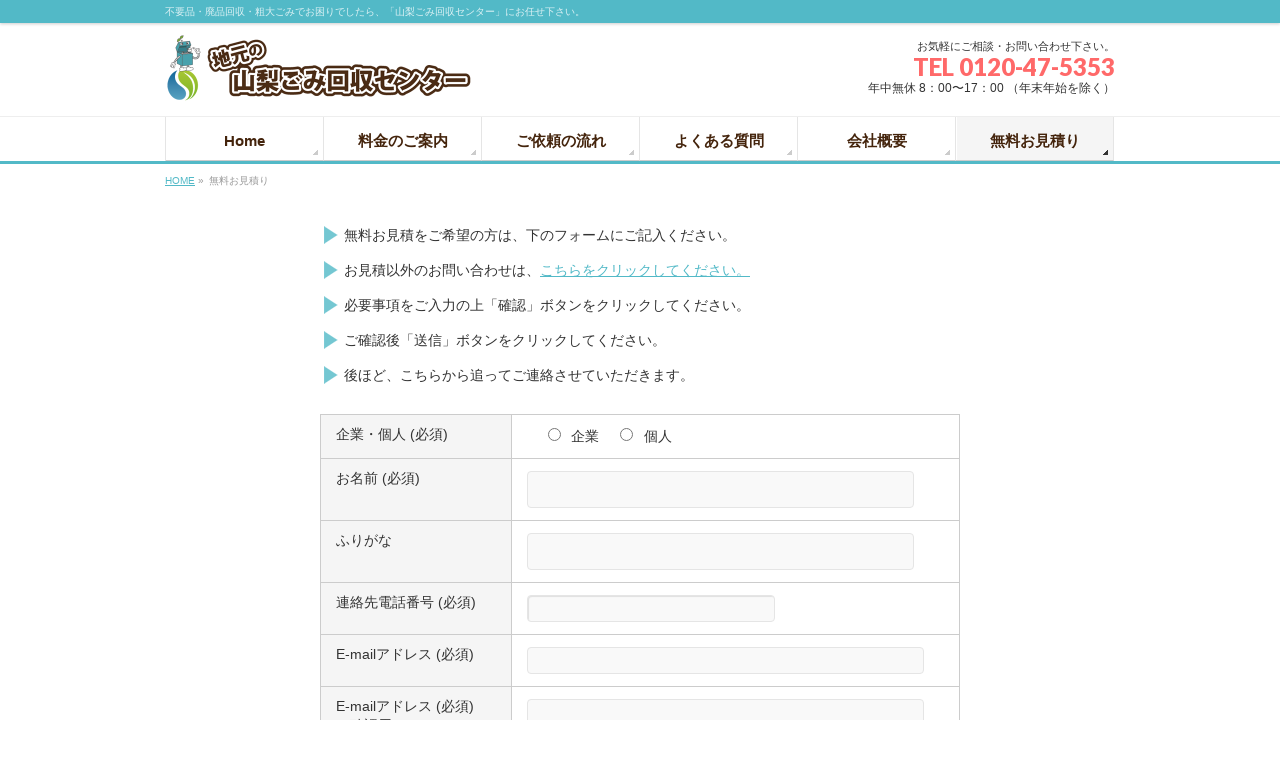

--- FILE ---
content_type: text/html; charset=UTF-8
request_url: https://yamanashi-gomi.com/otoiawase/
body_size: 40892
content:
<!DOCTYPE html>
<!--[if IE]>
<meta http-equiv="X-UA-Compatible" content="IE=Edge">
<![endif]-->
<html xmlns:fb="http://ogp.me/ns/fb#" lang="ja">
<head>
<meta charset="UTF-8" />
<link rel="start" href="https://yamanashi-gomi.com" title="HOME" />

<!--[if lte IE 8]>
<link rel="stylesheet" type="text/css" media="all" href="https://yamanashi-gomi.com/wp/wp-content/themes/biz-child/style_oldie.css" />
<![endif]-->
<meta id="viewport" name="viewport" content="width=device-width, initial-scale=1">
<title>無料お見積り | 山梨ごみ回収センター</title>
<meta name='robots' content='max-image-preview:large' />
<link rel='dns-prefetch' href='//fonts.googleapis.com' />
<link rel="alternate" type="application/rss+xml" title="山梨ごみ回収センター &raquo; フィード" href="https://yamanashi-gomi.com/feed/" />
<link rel="alternate" type="application/rss+xml" title="山梨ごみ回収センター &raquo; コメントフィード" href="https://yamanashi-gomi.com/comments/feed/" />
<meta name="description" content="[contact-form-7 id=&quot;433&quot; title=&quot;お見積フォーム&quot;]&nbsp;" />
<style type="text/css">.keyColorBG,.keyColorBGh:hover,.keyColor_bg,.keyColor_bg_hover:hover{background-color: #52b9c7;}.keyColorCl,.keyColorClh:hover,.keyColor_txt,.keyColor_txt_hover:hover{color: #52b9c7;}.keyColorBd,.keyColorBdh:hover,.keyColor_border,.keyColor_border_hover:hover{border-color: #52b9c7;}.color_keyBG,.color_keyBGh:hover,.color_key_bg,.color_key_bg_hover:hover{background-color: #52b9c7;}.color_keyCl,.color_keyClh:hover,.color_key_txt,.color_key_txt_hover:hover{color: #52b9c7;}.color_keyBd,.color_keyBdh:hover,.color_key_border,.color_key_border_hover:hover{border-color: #52b9c7;}</style>
		<!-- This site uses the Google Analytics by ExactMetrics plugin v8.11.1 - Using Analytics tracking - https://www.exactmetrics.com/ -->
		<!-- Note: ExactMetrics is not currently configured on this site. The site owner needs to authenticate with Google Analytics in the ExactMetrics settings panel. -->
					<!-- No tracking code set -->
				<!-- / Google Analytics by ExactMetrics -->
		<script type="text/javascript">
window._wpemojiSettings = {"baseUrl":"https:\/\/s.w.org\/images\/core\/emoji\/14.0.0\/72x72\/","ext":".png","svgUrl":"https:\/\/s.w.org\/images\/core\/emoji\/14.0.0\/svg\/","svgExt":".svg","source":{"concatemoji":"https:\/\/yamanashi-gomi.com\/wp\/wp-includes\/js\/wp-emoji-release.min.js?ver=6.1.9"}};
/*! This file is auto-generated */
!function(e,a,t){var n,r,o,i=a.createElement("canvas"),p=i.getContext&&i.getContext("2d");function s(e,t){var a=String.fromCharCode,e=(p.clearRect(0,0,i.width,i.height),p.fillText(a.apply(this,e),0,0),i.toDataURL());return p.clearRect(0,0,i.width,i.height),p.fillText(a.apply(this,t),0,0),e===i.toDataURL()}function c(e){var t=a.createElement("script");t.src=e,t.defer=t.type="text/javascript",a.getElementsByTagName("head")[0].appendChild(t)}for(o=Array("flag","emoji"),t.supports={everything:!0,everythingExceptFlag:!0},r=0;r<o.length;r++)t.supports[o[r]]=function(e){if(p&&p.fillText)switch(p.textBaseline="top",p.font="600 32px Arial",e){case"flag":return s([127987,65039,8205,9895,65039],[127987,65039,8203,9895,65039])?!1:!s([55356,56826,55356,56819],[55356,56826,8203,55356,56819])&&!s([55356,57332,56128,56423,56128,56418,56128,56421,56128,56430,56128,56423,56128,56447],[55356,57332,8203,56128,56423,8203,56128,56418,8203,56128,56421,8203,56128,56430,8203,56128,56423,8203,56128,56447]);case"emoji":return!s([129777,127995,8205,129778,127999],[129777,127995,8203,129778,127999])}return!1}(o[r]),t.supports.everything=t.supports.everything&&t.supports[o[r]],"flag"!==o[r]&&(t.supports.everythingExceptFlag=t.supports.everythingExceptFlag&&t.supports[o[r]]);t.supports.everythingExceptFlag=t.supports.everythingExceptFlag&&!t.supports.flag,t.DOMReady=!1,t.readyCallback=function(){t.DOMReady=!0},t.supports.everything||(n=function(){t.readyCallback()},a.addEventListener?(a.addEventListener("DOMContentLoaded",n,!1),e.addEventListener("load",n,!1)):(e.attachEvent("onload",n),a.attachEvent("onreadystatechange",function(){"complete"===a.readyState&&t.readyCallback()})),(e=t.source||{}).concatemoji?c(e.concatemoji):e.wpemoji&&e.twemoji&&(c(e.twemoji),c(e.wpemoji)))}(window,document,window._wpemojiSettings);
</script>
<style type="text/css">
img.wp-smiley,
img.emoji {
	display: inline !important;
	border: none !important;
	box-shadow: none !important;
	height: 1em !important;
	width: 1em !important;
	margin: 0 0.07em !important;
	vertical-align: -0.1em !important;
	background: none !important;
	padding: 0 !important;
}
</style>
	<link rel='stylesheet' id='wp-block-library-css' href='https://yamanashi-gomi.com/wp/wp-includes/css/dist/block-library/style.min.css?ver=6.1.9' type='text/css' media='all' />
<link rel='stylesheet' id='classic-theme-styles-css' href='https://yamanashi-gomi.com/wp/wp-includes/css/classic-themes.min.css?ver=1' type='text/css' media='all' />
<style id='global-styles-inline-css' type='text/css'>
body{--wp--preset--color--black: #000000;--wp--preset--color--cyan-bluish-gray: #abb8c3;--wp--preset--color--white: #ffffff;--wp--preset--color--pale-pink: #f78da7;--wp--preset--color--vivid-red: #cf2e2e;--wp--preset--color--luminous-vivid-orange: #ff6900;--wp--preset--color--luminous-vivid-amber: #fcb900;--wp--preset--color--light-green-cyan: #7bdcb5;--wp--preset--color--vivid-green-cyan: #00d084;--wp--preset--color--pale-cyan-blue: #8ed1fc;--wp--preset--color--vivid-cyan-blue: #0693e3;--wp--preset--color--vivid-purple: #9b51e0;--wp--preset--gradient--vivid-cyan-blue-to-vivid-purple: linear-gradient(135deg,rgba(6,147,227,1) 0%,rgb(155,81,224) 100%);--wp--preset--gradient--light-green-cyan-to-vivid-green-cyan: linear-gradient(135deg,rgb(122,220,180) 0%,rgb(0,208,130) 100%);--wp--preset--gradient--luminous-vivid-amber-to-luminous-vivid-orange: linear-gradient(135deg,rgba(252,185,0,1) 0%,rgba(255,105,0,1) 100%);--wp--preset--gradient--luminous-vivid-orange-to-vivid-red: linear-gradient(135deg,rgba(255,105,0,1) 0%,rgb(207,46,46) 100%);--wp--preset--gradient--very-light-gray-to-cyan-bluish-gray: linear-gradient(135deg,rgb(238,238,238) 0%,rgb(169,184,195) 100%);--wp--preset--gradient--cool-to-warm-spectrum: linear-gradient(135deg,rgb(74,234,220) 0%,rgb(151,120,209) 20%,rgb(207,42,186) 40%,rgb(238,44,130) 60%,rgb(251,105,98) 80%,rgb(254,248,76) 100%);--wp--preset--gradient--blush-light-purple: linear-gradient(135deg,rgb(255,206,236) 0%,rgb(152,150,240) 100%);--wp--preset--gradient--blush-bordeaux: linear-gradient(135deg,rgb(254,205,165) 0%,rgb(254,45,45) 50%,rgb(107,0,62) 100%);--wp--preset--gradient--luminous-dusk: linear-gradient(135deg,rgb(255,203,112) 0%,rgb(199,81,192) 50%,rgb(65,88,208) 100%);--wp--preset--gradient--pale-ocean: linear-gradient(135deg,rgb(255,245,203) 0%,rgb(182,227,212) 50%,rgb(51,167,181) 100%);--wp--preset--gradient--electric-grass: linear-gradient(135deg,rgb(202,248,128) 0%,rgb(113,206,126) 100%);--wp--preset--gradient--midnight: linear-gradient(135deg,rgb(2,3,129) 0%,rgb(40,116,252) 100%);--wp--preset--duotone--dark-grayscale: url('#wp-duotone-dark-grayscale');--wp--preset--duotone--grayscale: url('#wp-duotone-grayscale');--wp--preset--duotone--purple-yellow: url('#wp-duotone-purple-yellow');--wp--preset--duotone--blue-red: url('#wp-duotone-blue-red');--wp--preset--duotone--midnight: url('#wp-duotone-midnight');--wp--preset--duotone--magenta-yellow: url('#wp-duotone-magenta-yellow');--wp--preset--duotone--purple-green: url('#wp-duotone-purple-green');--wp--preset--duotone--blue-orange: url('#wp-duotone-blue-orange');--wp--preset--font-size--small: 13px;--wp--preset--font-size--medium: 20px;--wp--preset--font-size--large: 36px;--wp--preset--font-size--x-large: 42px;--wp--preset--spacing--20: 0.44rem;--wp--preset--spacing--30: 0.67rem;--wp--preset--spacing--40: 1rem;--wp--preset--spacing--50: 1.5rem;--wp--preset--spacing--60: 2.25rem;--wp--preset--spacing--70: 3.38rem;--wp--preset--spacing--80: 5.06rem;}:where(.is-layout-flex){gap: 0.5em;}body .is-layout-flow > .alignleft{float: left;margin-inline-start: 0;margin-inline-end: 2em;}body .is-layout-flow > .alignright{float: right;margin-inline-start: 2em;margin-inline-end: 0;}body .is-layout-flow > .aligncenter{margin-left: auto !important;margin-right: auto !important;}body .is-layout-constrained > .alignleft{float: left;margin-inline-start: 0;margin-inline-end: 2em;}body .is-layout-constrained > .alignright{float: right;margin-inline-start: 2em;margin-inline-end: 0;}body .is-layout-constrained > .aligncenter{margin-left: auto !important;margin-right: auto !important;}body .is-layout-constrained > :where(:not(.alignleft):not(.alignright):not(.alignfull)){max-width: var(--wp--style--global--content-size);margin-left: auto !important;margin-right: auto !important;}body .is-layout-constrained > .alignwide{max-width: var(--wp--style--global--wide-size);}body .is-layout-flex{display: flex;}body .is-layout-flex{flex-wrap: wrap;align-items: center;}body .is-layout-flex > *{margin: 0;}:where(.wp-block-columns.is-layout-flex){gap: 2em;}.has-black-color{color: var(--wp--preset--color--black) !important;}.has-cyan-bluish-gray-color{color: var(--wp--preset--color--cyan-bluish-gray) !important;}.has-white-color{color: var(--wp--preset--color--white) !important;}.has-pale-pink-color{color: var(--wp--preset--color--pale-pink) !important;}.has-vivid-red-color{color: var(--wp--preset--color--vivid-red) !important;}.has-luminous-vivid-orange-color{color: var(--wp--preset--color--luminous-vivid-orange) !important;}.has-luminous-vivid-amber-color{color: var(--wp--preset--color--luminous-vivid-amber) !important;}.has-light-green-cyan-color{color: var(--wp--preset--color--light-green-cyan) !important;}.has-vivid-green-cyan-color{color: var(--wp--preset--color--vivid-green-cyan) !important;}.has-pale-cyan-blue-color{color: var(--wp--preset--color--pale-cyan-blue) !important;}.has-vivid-cyan-blue-color{color: var(--wp--preset--color--vivid-cyan-blue) !important;}.has-vivid-purple-color{color: var(--wp--preset--color--vivid-purple) !important;}.has-black-background-color{background-color: var(--wp--preset--color--black) !important;}.has-cyan-bluish-gray-background-color{background-color: var(--wp--preset--color--cyan-bluish-gray) !important;}.has-white-background-color{background-color: var(--wp--preset--color--white) !important;}.has-pale-pink-background-color{background-color: var(--wp--preset--color--pale-pink) !important;}.has-vivid-red-background-color{background-color: var(--wp--preset--color--vivid-red) !important;}.has-luminous-vivid-orange-background-color{background-color: var(--wp--preset--color--luminous-vivid-orange) !important;}.has-luminous-vivid-amber-background-color{background-color: var(--wp--preset--color--luminous-vivid-amber) !important;}.has-light-green-cyan-background-color{background-color: var(--wp--preset--color--light-green-cyan) !important;}.has-vivid-green-cyan-background-color{background-color: var(--wp--preset--color--vivid-green-cyan) !important;}.has-pale-cyan-blue-background-color{background-color: var(--wp--preset--color--pale-cyan-blue) !important;}.has-vivid-cyan-blue-background-color{background-color: var(--wp--preset--color--vivid-cyan-blue) !important;}.has-vivid-purple-background-color{background-color: var(--wp--preset--color--vivid-purple) !important;}.has-black-border-color{border-color: var(--wp--preset--color--black) !important;}.has-cyan-bluish-gray-border-color{border-color: var(--wp--preset--color--cyan-bluish-gray) !important;}.has-white-border-color{border-color: var(--wp--preset--color--white) !important;}.has-pale-pink-border-color{border-color: var(--wp--preset--color--pale-pink) !important;}.has-vivid-red-border-color{border-color: var(--wp--preset--color--vivid-red) !important;}.has-luminous-vivid-orange-border-color{border-color: var(--wp--preset--color--luminous-vivid-orange) !important;}.has-luminous-vivid-amber-border-color{border-color: var(--wp--preset--color--luminous-vivid-amber) !important;}.has-light-green-cyan-border-color{border-color: var(--wp--preset--color--light-green-cyan) !important;}.has-vivid-green-cyan-border-color{border-color: var(--wp--preset--color--vivid-green-cyan) !important;}.has-pale-cyan-blue-border-color{border-color: var(--wp--preset--color--pale-cyan-blue) !important;}.has-vivid-cyan-blue-border-color{border-color: var(--wp--preset--color--vivid-cyan-blue) !important;}.has-vivid-purple-border-color{border-color: var(--wp--preset--color--vivid-purple) !important;}.has-vivid-cyan-blue-to-vivid-purple-gradient-background{background: var(--wp--preset--gradient--vivid-cyan-blue-to-vivid-purple) !important;}.has-light-green-cyan-to-vivid-green-cyan-gradient-background{background: var(--wp--preset--gradient--light-green-cyan-to-vivid-green-cyan) !important;}.has-luminous-vivid-amber-to-luminous-vivid-orange-gradient-background{background: var(--wp--preset--gradient--luminous-vivid-amber-to-luminous-vivid-orange) !important;}.has-luminous-vivid-orange-to-vivid-red-gradient-background{background: var(--wp--preset--gradient--luminous-vivid-orange-to-vivid-red) !important;}.has-very-light-gray-to-cyan-bluish-gray-gradient-background{background: var(--wp--preset--gradient--very-light-gray-to-cyan-bluish-gray) !important;}.has-cool-to-warm-spectrum-gradient-background{background: var(--wp--preset--gradient--cool-to-warm-spectrum) !important;}.has-blush-light-purple-gradient-background{background: var(--wp--preset--gradient--blush-light-purple) !important;}.has-blush-bordeaux-gradient-background{background: var(--wp--preset--gradient--blush-bordeaux) !important;}.has-luminous-dusk-gradient-background{background: var(--wp--preset--gradient--luminous-dusk) !important;}.has-pale-ocean-gradient-background{background: var(--wp--preset--gradient--pale-ocean) !important;}.has-electric-grass-gradient-background{background: var(--wp--preset--gradient--electric-grass) !important;}.has-midnight-gradient-background{background: var(--wp--preset--gradient--midnight) !important;}.has-small-font-size{font-size: var(--wp--preset--font-size--small) !important;}.has-medium-font-size{font-size: var(--wp--preset--font-size--medium) !important;}.has-large-font-size{font-size: var(--wp--preset--font-size--large) !important;}.has-x-large-font-size{font-size: var(--wp--preset--font-size--x-large) !important;}
.wp-block-navigation a:where(:not(.wp-element-button)){color: inherit;}
:where(.wp-block-columns.is-layout-flex){gap: 2em;}
.wp-block-pullquote{font-size: 1.5em;line-height: 1.6;}
</style>
<link rel='stylesheet' id='contact-form-7-css' href='https://yamanashi-gomi.com/wp/wp-content/plugins/contact-form-7/includes/css/styles.css?ver=5.6.4' type='text/css' media='all' />
<link rel='stylesheet' id='wc-shortcodes-style-css' href='https://yamanashi-gomi.com/wp/wp-content/plugins/wc-shortcodes/public/assets/css/style.css?ver=3.46' type='text/css' media='all' />
<link rel='stylesheet' id='Biz_Vektor_common_style-css' href='https://yamanashi-gomi.com/wp/wp-content/themes/biz-vektor/css/bizvektor_common_min.css?ver=1.12.4' type='text/css' media='all' />
<link rel='stylesheet' id='Biz_Vektor_Design_style-css' href='https://yamanashi-gomi.com/wp/wp-content/themes/biz-vektor/design_skins/002/002.css?ver=1.12.4' type='text/css' media='all' />
<link rel='stylesheet' id='Biz_Vektor_plugin_sns_style-css' href='https://yamanashi-gomi.com/wp/wp-content/themes/biz-vektor/plugins/sns/style_bizvektor_sns.css?ver=6.1.9' type='text/css' media='all' />
<link rel='stylesheet' id='Biz_Vektor_add_web_fonts-css' href='//fonts.googleapis.com/css?family=Droid+Sans%3A700%7CLato%3A900%7CAnton&#038;ver=6.1.9' type='text/css' media='all' />
<link rel='stylesheet' id='wordpresscanvas-font-awesome-css' href='https://yamanashi-gomi.com/wp/wp-content/plugins/wc-shortcodes/public/assets/css/font-awesome.min.css?ver=4.7.0' type='text/css' media='all' />
<script type='text/javascript' src='https://yamanashi-gomi.com/wp/wp-includes/js/jquery/jquery.min.js?ver=3.6.1' id='jquery-core-js'></script>
<script type='text/javascript' src='https://yamanashi-gomi.com/wp/wp-includes/js/jquery/jquery-migrate.min.js?ver=3.3.2' id='jquery-migrate-js'></script>
<link rel="https://api.w.org/" href="https://yamanashi-gomi.com/wp-json/" /><link rel="alternate" type="application/json" href="https://yamanashi-gomi.com/wp-json/wp/v2/pages/13" /><link rel="EditURI" type="application/rsd+xml" title="RSD" href="https://yamanashi-gomi.com/wp/xmlrpc.php?rsd" />
<link rel="wlwmanifest" type="application/wlwmanifest+xml" href="https://yamanashi-gomi.com/wp/wp-includes/wlwmanifest.xml" />
<link rel="canonical" href="https://yamanashi-gomi.com/otoiawase/" />
<link rel='shortlink' href='https://yamanashi-gomi.com/?p=13' />
<link rel="alternate" type="application/json+oembed" href="https://yamanashi-gomi.com/wp-json/oembed/1.0/embed?url=https%3A%2F%2Fyamanashi-gomi.com%2Fotoiawase%2F" />
<link rel="alternate" type="text/xml+oembed" href="https://yamanashi-gomi.com/wp-json/oembed/1.0/embed?url=https%3A%2F%2Fyamanashi-gomi.com%2Fotoiawase%2F&#038;format=xml" />
<!-- [ BizVektor OGP ] -->
<meta property="og:site_name" content="山梨ごみ回収センター" />
<meta property="og:url" content="https://yamanashi-gomi.com/otoiawase/" />
<meta property="fb:app_id" content="691313011024865" />
<meta property="og:type" content="article" />
<meta property="og:image" content="https://yamanashi-gomi.com/wp/wp-content/uploads/2016/08/form.png" />
<meta property="og:title" content="無料お見積り | 山梨ごみ回収センター" />
<meta property="og:description" content=" [contact-form-7 id=&quot;433&quot; title=&quot;お見積フォーム&quot;] &nbsp;  " />
<!-- [ /BizVektor OGP ] -->
<!--[if lte IE 8]>
<link rel="stylesheet" type="text/css" media="all" href="https://yamanashi-gomi.com/wp/wp-content/themes/biz-vektor/design_skins/002/002_oldie.css" />
<![endif]-->
<link rel="pingback" href="https://yamanashi-gomi.com/wp/xmlrpc.php" />
<link rel="icon" href="https://yamanashi-gomi.com/wp/wp-content/uploads/2022/11/cropped-fav01-32x32.png" sizes="32x32" />
<link rel="icon" href="https://yamanashi-gomi.com/wp/wp-content/uploads/2022/11/cropped-fav01-192x192.png" sizes="192x192" />
<link rel="apple-touch-icon" href="https://yamanashi-gomi.com/wp/wp-content/uploads/2022/11/cropped-fav01-180x180.png" />
<meta name="msapplication-TileImage" content="https://yamanashi-gomi.com/wp/wp-content/uploads/2022/11/cropped-fav01-270x270.png" />
		<style type="text/css">
/* FontNormal */
a,
a:hover,
a:active,
#header #headContact #headContactTel,
#gMenu .menu li a span,
#content h4,
#content h5,
#content dt,
#content .child_page_block h4 a:hover,
#content .child_page_block p a:hover,
.paging span,
.paging a,
#content .infoList ul li .infoTxt a:hover,
#content .infoList .infoListBox div.entryTxtBox h4.entryTitle a,
#footerSiteMap .menu a:hover,
#topPr h3 a:hover,
#topPr .topPrDescription a:hover,
#content ul.linkList li a:hover,
#content .childPageBox ul li.current_page_item a,
#content .childPageBox ul li.current_page_item ul li a:hover,
#content .childPageBox ul li a:hover,
#content .childPageBox ul li.current_page_item a	{ color:#52b9c7;}

/* bg */
::selection			{ background-color:#52b9c7;}
::-moz-selection	{ background-color:#52b9c7;}
/* bg */
#gMenu .assistive-text,
#content .mainFootContact .mainFootBt a,
.paging span.current,
.paging a:hover,
#content .infoList .infoCate a:hover,
.sideTower li.sideBnr#sideContact a,
form#searchform input#searchsubmit,
#pagetop a:hover,
a.btn,
.linkBtn a,
input[type=button],
input[type=submit]	{ background-color:#52b9c7;}

/* border */
#searchform input[type=submit],
p.form-submit input[type=submit],
form#searchform input#searchsubmit,
#content form input.wpcf7-submit,
#confirm-button input,
a.btn,
.linkBtn a,
input[type=button],
input[type=submit],
.moreLink a,
#headerTop,
#content h3,
#content .child_page_block h4 a,
.paging span,
.paging a,
form#searchform input#searchsubmit	{ border-color:#52b9c7;}

#gMenu	{ border-top-color:#52b9c7;}
#content h2,
#content h1.contentTitle,
#content h1.entryPostTitle,
.sideTower .localHead,
#topPr h3 a	{ border-bottom-color:#52b9c7; }

@media (min-width: 770px) {
#gMenu { border-top-color:#eeeeee;}
#gMenu	{ border-bottom-color:#52b9c7; }
#footMenu .menu li a:hover	{ color:#52b9c7; }
}
		</style>
<!--[if lte IE 8]>
<style type="text/css">
#gMenu	{ border-bottom-color:#52b9c7; }
#footMenu .menu li a:hover	{ color:#52b9c7; }
</style>
<![endif]-->
<!-- [ BizVektor CalmlyBrace ] -->
<style type="text/css">
#headerTop	{ border-top:none;background-color:#52b9c7;box-shadow:0px 1px 3px rgba(0,0,0,0.2);}
#site-description	{ color:#fff; opacity:0.8; }
@media (min-width: 770px) {
#footMenu		{ background-color:#52b9c7;border:none;box-shadow:none;box-shadow:0px 1px 3px rgba(0,0,0,0.2); }
#footMenu .menu li a			{ border-right-color:#fff;color:#fff;opacity:0.8; }
#footMenu .menu li.firstChild a	{ border-left-color:#fff;}
#footMenu .menu li a:hover	{ color:#fff !important; text-decoration:underline; }
}
</style>
<!--[if lte IE 8]>
<style type="text/css">
#footMenu		{ background-color:#52b9c7;border:none;box-shadow:none;box-shadow:0px 1px 3px rgba(0,0,0,0.2); }
#footMenu .menu li a			{ border-right-color:#fff;color:#fff;opacity:0.8; }
#footMenu .menu li.firstChild a	{ border-left-color:#fff;}
#footMenu .menu li a:hover	{ color:#fff !important; text-decoration:underline; }
</style>
<![endif]-->
<!-- / [ BizVektor CalmlyBrace ] -->
	<!-- [ BizVektor CalmlyFlat ] -->
<style type="text/css">
@media (min-width: 770px) {
#gMenu	{ background:none;-ms-filter: "progid:DXImageTransform.Microsoft.gradient(enabled=false)" !important; }
}
</style>
<!--[if lte IE 8]>
<style type="text/css">
#gMenu	{
background:none;
-ms-filter: "progid:DXImageTransform.Microsoft.gradient(enabled=false)" !important;
-pie-background:none; }
</style>
<![endif]-->
<!-- / [ BizVektor CalmlyFlat ] -->
	<style type="text/css">
/*-------------------------------------------*/
/*	menu divide
/*-------------------------------------------*/
@media (min-width: 970px) { #gMenu .menu > li { width:16.65%; text-align:center; } }
</style>
<style type="text/css">
/*-------------------------------------------*/
/*	font
/*-------------------------------------------*/
h1,h2,h3,h4,h4,h5,h6,#header #site-title,#pageTitBnr #pageTitInner #pageTit,#content .leadTxt,#sideTower .localHead {font-family: "ヒラギノ角ゴ Pro W3","Hiragino Kaku Gothic Pro","メイリオ",Meiryo,Osaka,"ＭＳ Ｐゴシック","MS PGothic",sans-serif; }
#pageTitBnr #pageTitInner #pageTit { font-weight:lighter; }
#gMenu .menu li a strong {font-family: "ヒラギノ角ゴ Pro W3","Hiragino Kaku Gothic Pro","メイリオ",Meiryo,Osaka,"ＭＳ Ｐゴシック","MS PGothic",sans-serif; }
</style>
<link rel="stylesheet" href="https://yamanashi-gomi.com/wp/wp-content/themes/biz-child/style.css" type="text/css" media="all" />
<style type="text/css">
header #headContact { margin-bottom: 10px; }
#header #site-title a img {
  padding-bottom: 5px;
  max-height: 70px;
}
.wpcf7 input[name="zip"] { width: 100px; }
@media (min-width: 660px) {
.content table.mobile-block th { width: 160px; }
}</style>
	</head>

<body class="page-template page-template-page-onecolumn page-template-page-onecolumn-php page page-id-13 wc-shortcodes-font-awesome-enabled two-column right-sidebar">

<div id="fb-root"></div>
<script>(function(d, s, id) {
	var js, fjs = d.getElementsByTagName(s)[0];
	if (d.getElementById(id)) return;
	js = d.createElement(s); js.id = id;
	js.src = "//connect.facebook.net/ja_JP/sdk.js#xfbml=1&version=v2.3&appId=691313011024865";
	fjs.parentNode.insertBefore(js, fjs);
}(document, 'script', 'facebook-jssdk'));</script>
	
<div id="wrap">

<!--[if lte IE 8]>
<div id="eradi_ie_box">
<div class="alert_title">ご利用の <span style="font-weight: bold;">Internet Exproler</span> は古すぎます。</div>
<p>あなたがご利用の Internet Explorer はすでにサポートが終了しているため、正しい表示・動作を保証しておりません。<br />
古い Internet Exproler はセキュリティーの観点からも、<a href="https://www.microsoft.com/ja-jp/windows/lifecycle/iesupport/" target="_blank" >新しいブラウザに移行する事が強く推奨されています。</a><br />
<a href="http://windows.microsoft.com/ja-jp/internet-explorer/" target="_blank" >最新のInternet Exproler</a> や <a href="https://www.microsoft.com/ja-jp/windows/microsoft-edge" target="_blank" >Edge</a> を利用するか、<a href="https://www.google.co.jp/chrome/browser/index.html" target="_blank">Chrome</a> や <a href="https://www.mozilla.org/ja/firefox/new/" target="_blank">Firefox</a> など、より早くて快適なブラウザをご利用ください。</p>
</div>
<![endif]-->

<!-- [ #headerTop ] -->
<div id="headerTop">
<div class="innerBox">
<div id="site-description">不要品・廃品回収・粗大ごみでお困りでしたら、「山梨ごみ回収センター」にお任せ下さい。</div>
</div>
</div><!-- [ /#headerTop ] -->

<!-- [ #header ] -->
<header id="header" class="header">
<div id="headerInner" class="innerBox">
<!-- [ #headLogo ] -->
<div id="site-title">
<a href="https://yamanashi-gomi.com/" title="山梨ごみ回収センター" rel="home">
<img src="/wp/wp-content/uploads/2020/01/logo02.png" alt="山梨ごみ回収センター" /></a>
</div>
<!-- [ /#headLogo ] -->

<!-- [ #headContact ] -->
<div id="headContact" class="itemClose" onclick="showHide('headContact');"><div id="headContactInner">
<div id="headContactTxt">お気軽にご相談・お問い合わせ下さい。</div>
<div id="headContactTel">TEL 0120-47-5353</div>
<div id="headContactTime">年中無休 8：00〜17：00 （年末年始を除く）</div>
</div></div><!-- [ /#headContact ] -->

</div>
<!-- #headerInner -->
</header>
<!-- [ /#header ] -->


<!-- [ #gMenu ] -->
<div id="gMenu" class="itemClose">
<div id="gMenuInner" class="innerBox">
<h3 class="assistive-text" onclick="showHide('gMenu');"><span>MENU</span></h3>
<div class="skip-link screen-reader-text">
	<a href="#content" title="メニューを飛ばす">メニューを飛ばす</a>
</div>
<div class="menu-nav1-container"><ul id="menu-nav1" class="menu"><li id="menu-item-41" class="menu-item menu-item-type-post_type menu-item-object-page menu-item-home"><a href="https://yamanashi-gomi.com/"><strong>Home</strong></a></li>
<li id="menu-item-39" class="menu-item menu-item-type-post_type menu-item-object-page"><a href="https://yamanashi-gomi.com/ryokin/"><strong>料金のご案内</strong></a></li>
<li id="menu-item-40" class="menu-item menu-item-type-post_type menu-item-object-page"><a href="https://yamanashi-gomi.com/nagare/"><strong>ご依頼の流れ</strong></a></li>
<li id="menu-item-38" class="menu-item menu-item-type-post_type menu-item-object-page"><a href="https://yamanashi-gomi.com/faq/"><strong>よくある質問</strong></a></li>
<li id="menu-item-37" class="menu-item menu-item-type-post_type menu-item-object-page"><a href="https://yamanashi-gomi.com/gaiyo/"><strong>会社概要</strong></a></li>
<li id="menu-item-43" class="menu-item menu-item-type-post_type menu-item-object-page current-menu-item page_item page-item-13 current_page_item"><a href="https://yamanashi-gomi.com/otoiawase/"><strong>無料お見積り</strong></a></li>
</ul></div>
</div><!-- [ /#gMenuInner ] -->
</div>
<!-- [ /#gMenu ] -->


<div id="pageTitBnr">
<div class="innerBox">
<div id="pageTitInner">
<h1 id="pageTit">
無料お見積り</h1>
</div><!-- [ /#pageTitInner ] -->
</div>
</div><!-- [ /#pageTitBnr ] -->
<!-- [ #panList ] -->
<div id="panList">
<div id="panListInner" class="innerBox"><ul><li id="panHome" itemprop="itemListElement" itemscope itemtype="http://schema.org/ListItem"><a href="https://yamanashi-gomi.com" itemprop="item"><span itemprop="name">HOME</span></a> &raquo; </li><li itemprop="itemListElement" itemscope itemtype="http://schema.org/ListItem"><span itemprop="name">無料お見積り</span></li></ul></div>
</div>
<!-- [ /#panList ] -->

<div id="main" class="main">
<!-- [ #container ] -->
<div id="container" class="innerBox">
<!-- [ #content ] -->
<div id="content" class="content wide">
		<div id="post-13" class="entry-content">
		<div style="max-width: 640px;">
<div role="form" class="wpcf7" id="wpcf7-f433-p13-o1" lang="ja" dir="ltr">
<div class="screen-reader-response"><p role="status" aria-live="polite" aria-atomic="true"></p> <ul></ul></div>
<script type="text/javascript" charset="UTF-8" src="https://zipaddr.github.io/zipaddrx.js?v=1.33"></script><script type="text/javascript" charset="UTF-8">function zipaddr_ownb(){D.dli='-';D.wp='1';D.uver='6.1.9';D.sysid='ContactForm7';}</script><script type="text/javascript" charset="UTF-8" src="https://zipaddr.github.io/contactform7.js"></script><form action="/otoiawase/#wpcf7-f433-p13-o1" method="post" class="wpcf7-form init wpcf7-acceptance-as-validation" novalidate="novalidate" data-status="init">
<div style="display: none;">
<input type="hidden" name="_wpcf7" value="433" />
<input type="hidden" name="_wpcf7_version" value="5.6.4" />
<input type="hidden" name="_wpcf7_locale" value="ja" />
<input type="hidden" name="_wpcf7_unit_tag" value="wpcf7-f433-p13-o1" />
<input type="hidden" name="_wpcf7_container_post" value="13" />
<input type="hidden" name="_wpcf7_posted_data_hash" value="" />
</div>
<div class="wpcf7-response-output" aria-hidden="true"></div>
<ul class="tri_cyan_20">
<li>無料お見積をご希望の方は、下のフォームにご記入ください。</li>
<li>お見積以外のお問い合わせは、<a href="/contact/">こちらをクリックしてください。</a></li>
<li>必要事項をご入力の上「確認」ボタンをクリックしてください。</li>
<li>ご確認後「送信」ボタンをクリックしてください。</li>
<li>後ほど、こちらから追ってご連絡させていただきます。</li>
</ul>
<table class="mobile-block">
<tr>
<th>企業・個人 (必須)</th>
<td><span class="wpcf7-form-control-wrap" data-name="radio-renraku"><span class="wpcf7-form-control wpcf7-radio"><span class="wpcf7-list-item first"><input type="radio" name="radio-renraku" value="企業" /><span class="wpcf7-list-item-label">企業</span></span><span class="wpcf7-list-item last"><input type="radio" name="radio-renraku" value="個人" /><span class="wpcf7-list-item-label">個人</span></span></span></span></td>
</tr>
<tr>
<th>お名前 (必須)</th>
<td><span class="wpcf7-form-control-wrap" data-name="text-1"><input type="text" name="text-1" value="" size="40" class="wpcf7-form-control wpcf7-text wpcf7-validates-as-required" aria-required="true" aria-invalid="false" /></span></td>
</tr>
<tr>
<th>ふりがな</th>
<td><span class="wpcf7-form-control-wrap" data-name="text-3"><input type="text" name="text-3" value="" size="40" class="wpcf7-form-control wpcf7-text" aria-invalid="false" /></span></td>
</tr>
<tr>
<th>連絡先電話番号 (必須)</th>
<td><span class="wpcf7-form-control-wrap" data-name="tel-1"><input type="tel" name="tel-1" value="" size="40" class="wpcf7-form-control wpcf7-text wpcf7-tel wpcf7-validates-as-required wpcf7-validates-as-tel" aria-required="true" aria-invalid="false" /></span></td>
</tr>
<tr>
<th>E-mailアドレス (必須)</th>
<td><span class="wpcf7-form-control-wrap" data-name="your-email"><input type="email" name="your-email" value="" size="40" class="wpcf7-form-control wpcf7-text wpcf7-email wpcf7-validates-as-required wpcf7-validates-as-email" aria-required="true" aria-invalid="false" /></span></td>
</tr>
<tr>
<th>E-mailアドレス (必須)<br />（確認用）</th>
<td><span class="wpcf7-form-control-wrap" data-name="your-email_confirm"><input type="email" name="your-email_confirm" value="" size="40" class="wpcf7-form-control wpcf7-text wpcf7-email wpcf7-validates-as-required wpcf7-validates-as-email" aria-required="true" aria-invalid="false" /></span></td>
</tr>
<tr>
<th>郵便番号 (必須)</th>
<td><span class="wpcf7-form-control-wrap" data-name="zip"><input type="text" name="zip" value="" size="40" class="wpcf7-form-control wpcf7-text wpcf7-validates-as-required" id="zip" aria-required="true" aria-invalid="false" placeholder="例：400-0001" /></span></td>
</tr>
<tr>
<th>都道府県 (必須)</th>
<td><span class="wpcf7-form-control-wrap" data-name="pref"><input type="text" name="pref" value="" size="40" class="wpcf7-form-control wpcf7-text wpcf7-validates-as-required" id="pref" aria-required="true" aria-invalid="false" /></span></td>
</tr>
<tr>
<th>市区町村 (必須)</th>
<td><span class="wpcf7-form-control-wrap" data-name="city"><input type="text" name="city" value="" size="40" class="wpcf7-form-control wpcf7-text wpcf7-validates-as-required" id="city" aria-required="true" aria-invalid="false" /></span></td>
</tr>
<tr>
<th>それ以降の住所 (必須)</th>
<td><span class="wpcf7-form-control-wrap" data-name="addr"><input type="text" name="addr" value="" size="40" class="wpcf7-form-control wpcf7-text wpcf7-validates-as-required" id="addr" aria-required="true" aria-invalid="false" /></span></td>
</tr>
<tr>
<th>依頼内容 (必須)<br />(複数選択可)</th>
<td><span class="wpcf7-form-control-wrap" data-name="checkbox-youbi"><span class="wpcf7-form-control wpcf7-checkbox wpcf7-validates-as-required"><span class="wpcf7-list-item first"><input type="checkbox" name="checkbox-youbi[]" value="引っ越し等による一括処分" /><span class="wpcf7-list-item-label">引っ越し等による一括処分</span></span><span class="wpcf7-list-item"><input type="checkbox" name="checkbox-youbi[]" value="リサイクル家電の処分" /><span class="wpcf7-list-item-label">リサイクル家電の処分</span></span><span class="wpcf7-list-item"><input type="checkbox" name="checkbox-youbi[]" value="粗大ごみの処分" /><span class="wpcf7-list-item-label">粗大ごみの処分</span></span><span class="wpcf7-list-item"><input type="checkbox" name="checkbox-youbi[]" value="故人の家財・遺品整理・遺品処分" /><span class="wpcf7-list-item-label">故人の家財・遺品整理・遺品処分</span></span><span class="wpcf7-list-item last"><input type="checkbox" name="checkbox-youbi[]" value="その他" /><span class="wpcf7-list-item-label">その他</span></span></span></span></td>
</tr>
<tr>
<th>コメント<br />ご相談内容など<br />(必須)</th>
<td><span class="wpcf7-form-control-wrap" data-name="textarea-876"><textarea name="textarea-876" cols="36" rows="10" class="wpcf7-form-control wpcf7-textarea wpcf7-validates-as-required" aria-required="true" aria-invalid="false"></textarea></span></td>
</tr>
</table>
<p><span class="wpcf7-form-control-wrap" data-name="accept-this"><span class="wpcf7-form-control wpcf7-acceptance"><span class="wpcf7-list-item"><input type="checkbox" name="accept-this" value="1" aria-invalid="false" /></span></span></span> ご確認後チェックを入れて送信ボタンを押してください。確認画面は表示されません。</p>
<p>&nbsp;</p>
<p><input type="submit" value="送信" class="wpcf7-form-control has-spinner wpcf7-submit" /></p>
<div class="wpcf7-response-output" aria-hidden="true"></div>
</form></div>
<p>&nbsp;</p>
<p><a href="/contact/"><img decoding="async" class="aligncenter size-full wp-image-437" src="/wp/wp-content/uploads/2016/08/bn_contact.png" alt="お問い合わせ" width="630" height="126" srcset="https://yamanashi-gomi.com/wp/wp-content/uploads/2016/08/bn_contact.png 630w, https://yamanashi-gomi.com/wp/wp-content/uploads/2016/08/bn_contact-300x60.png 300w" sizes="(max-width: 630px) 100vw, 630px" /></a></p>
</div>
			</div><!-- .entry-content -->



	</div>
<!-- [ /#content ] -->
</div>
<!-- [ /#container ] -->

</div><!-- #main -->

<div id="back-top">
<a href="#wrap">
	<img id="pagetop" src="https://yamanashi-gomi.com/wp/wp-content/themes/biz-vektor/js/res-vektor/images/footer_pagetop.png" alt="PAGETOP" />
</a>
</div>

<!-- [ #footerSection ] -->
<div id="footerSection">

	<div id="pagetop">
	<div id="pagetopInner" class="innerBox">
	<a href="#wrap">PAGETOP</a>
	</div>
	</div>

	<div id="footMenu">
	<div id="footMenuInner" class="innerBox">
	<div class="menu-nav2-container"><ul id="menu-nav2" class="menu"><li id="menu-item-51" class="menu-item menu-item-type-post_type menu-item-object-page menu-item-home menu-item-51"><a href="https://yamanashi-gomi.com/">Home</a></li>
<li id="menu-item-49" class="menu-item menu-item-type-post_type menu-item-object-page menu-item-49"><a href="https://yamanashi-gomi.com/ryokin/">料金のご案内</a></li>
<li id="menu-item-50" class="menu-item menu-item-type-post_type menu-item-object-page menu-item-50"><a href="https://yamanashi-gomi.com/nagare/">ご依頼の流れ</a></li>
<li id="menu-item-48" class="menu-item menu-item-type-post_type menu-item-object-page menu-item-48"><a href="https://yamanashi-gomi.com/faq/">よくある質問</a></li>
<li id="menu-item-47" class="menu-item menu-item-type-post_type menu-item-object-page menu-item-47"><a href="https://yamanashi-gomi.com/gaiyo/">会社概要</a></li>
<li id="menu-item-45" class="menu-item menu-item-type-post_type menu-item-object-page menu-item-45"><a href="https://yamanashi-gomi.com/naiyo/">回収サービスの種類・内容</a></li>
<li id="menu-item-46" class="menu-item menu-item-type-post_type menu-item-object-page current-menu-item page_item page-item-13 current_page_item menu-item-46"><a href="https://yamanashi-gomi.com/otoiawase/" aria-current="page">無料お見積り</a></li>
</ul></div>	</div>
	</div>

	<!-- [ #footer ] -->
	<div id="footer">
	<!-- [ #footerInner ] -->
	<div id="footerInner" class="innerBox">
		<dl id="footerOutline">
		<dt><img src="/wp/wp-content/uploads/2016/08/logo.png" alt="有限会社サンエー" /></dt>
		<dd>
		有限会社サンエー<br />
〒400-0803<br />
山梨県甲府市桜井町741<br />
TEL：055-220-7077<br />
FAX：055-220-7080<br />
営業所：山梨県中央市極楽寺1118-1<br />
TEL／FAX：055-287-8261<br />
年中無休 8：00〜17：00<br />
※年末年始を除く<br />
産業廃棄物収集運搬<br />
山梨県許可番号 01901026381号<br />
		</dd>
		</dl>
		<!-- [ #footerSiteMap ] -->
		<div id="footerSiteMap">
</div>
		<!-- [ /#footerSiteMap ] -->
	</div>
	<!-- [ /#footerInner ] -->
	</div>
	<!-- [ /#footer ] -->

	<!-- [ #siteBottom ] -->
	<div id="siteBottom">
	<div id="siteBottomInner" class="innerBox">
	<div id="copy">Copyright &copy; <a href="https://yamanashi-gomi.com/" rel="home">有限会社サンエー</a> All Rights Reserved.</div>	</div>
	</div>
	<!-- [ /#siteBottom ] -->
</div>

<!-- tk -->
<div id="footer_btn">
<a href="tel:0120475353"><img class="aligncenter" src="/wp/wp-content/uploads/2016/08/sp_btn_1.png" alt="�N���b�N���ēd�b" width="300" height="50" /></a>
</div>
<!-- /tk -->

<!-- [ /#footerSection ] -->
</div>
<!-- [ /#wrap ] -->
<script type='text/javascript' src='https://yamanashi-gomi.com/wp/wp-content/plugins/contact-form-7/includes/swv/js/index.js?ver=5.6.4' id='swv-js'></script>
<script type='text/javascript' id='contact-form-7-js-extra'>
/* <![CDATA[ */
var wpcf7 = {"api":{"root":"https:\/\/yamanashi-gomi.com\/wp-json\/","namespace":"contact-form-7\/v1"}};
/* ]]> */
</script>
<script type='text/javascript' src='https://yamanashi-gomi.com/wp/wp-content/plugins/contact-form-7/includes/js/index.js?ver=5.6.4' id='contact-form-7-js'></script>
<script type='text/javascript' src='https://yamanashi-gomi.com/wp/wp-includes/js/imagesloaded.min.js?ver=4.1.4' id='imagesloaded-js'></script>
<script type='text/javascript' src='https://yamanashi-gomi.com/wp/wp-includes/js/masonry.min.js?ver=4.2.2' id='masonry-js'></script>
<script type='text/javascript' src='https://yamanashi-gomi.com/wp/wp-includes/js/jquery/jquery.masonry.min.js?ver=3.1.2b' id='jquery-masonry-js'></script>
<script type='text/javascript' id='wc-shortcodes-rsvp-js-extra'>
/* <![CDATA[ */
var WCShortcodes = {"ajaxurl":"https:\/\/yamanashi-gomi.com\/wp\/wp-admin\/admin-ajax.php"};
/* ]]> */
</script>
<script type='text/javascript' src='https://yamanashi-gomi.com/wp/wp-content/plugins/wc-shortcodes/public/assets/js/rsvp.js?ver=3.46' id='wc-shortcodes-rsvp-js'></script>
<script type='text/javascript' src='https://yamanashi-gomi.com/wp/wp-includes/js/comment-reply.min.js?ver=6.1.9' id='comment-reply-js'></script>
<script type='text/javascript' id='biz-vektor-min-js-js-extra'>
/* <![CDATA[ */
var bv_sliderParams = {"slideshowSpeed":"5000","animation":"slide"};
/* ]]> */
</script>
<script type='text/javascript' src='https://yamanashi-gomi.com/wp/wp-content/themes/biz-vektor/js/biz-vektor-min.js?ver=1.12.4' defer='defer' id='biz-vektor-min-js-js'></script>
</body>
</html>

--- FILE ---
content_type: text/css
request_url: https://yamanashi-gomi.com/wp/wp-content/themes/biz-child/style.css
body_size: 2898
content:
@charset "utf-8";
/*
Theme Name: BizVektor子テーマ
Theme URI: http://bizvektor.com
Template: biz-vektor
Author: tk
Version: 0.1.1
*/
body {
margin: 0;
padding: 0;
line-height:1.5;
color:#333;
font-family: "ヒラギノ角ゴ Pro W3", "Hiragino Kaku Gothic Pro", "メイリオ", Meiryo, Osaka, "ＭＳ Ｐゴシック", "MS PGothic", sans-serif;
font-size:1em;
}

#gMenu .menu li a strong {
font-family: "ヒラギノ角ゴ Pro W3", "Hiragino Kaku Gothic Pro", "メイリオ", Meiryo, Osaka, "ＭＳ Ｐゴシック", "MS PGothic", sans-serif;
}

#panList {
margin-top: 5px;
margin-bottom: 0;
}
#panList #panListInner { padding: 0; }

#main #container {
padding-top: 5px!important;
}

.sideTower .sideWidget .textwidget {
padding-top: 0;
}

#content p {
padding: 0!important;
}

.content p {
margin-bottom: 10px;
padding: 0;
line-height:1.5;
}

.content table {
margin-top: 0;
}

/* tk Header */
#header {
padding-top: 5px;
}
#header #headContact {
margin-top: 5px;
margin-bottom: 10px;
}

#header #site-title {
  padding-bottom: 15px;
}
/* スマホ */
#header #site-title {
  padding-bottom: 5px;
}

#header #headContact {
  margin-bottom: 10px;
}

#header #headContact #headContactTel,
#header #headContact #headContactTel a {
color: #C9001E;
text-decoration: none;
}

@media (max-width: 660px) {
#header .innerBox {
text-align: center;
}
#header #headContact {
width: 98%;
text-align: center;
margin-top: 0;
margin-bottom: 15px;
}
#header #headContact #headContactTxt, #header #headContact #headContactTime {
font-size: 14px;
}

#header #headContact #headContactTel,
#header #headContact #headContactTel a {
font-size: 26px;
line-height: 1.2;
margin-bottom: 5px;
color: #C9001E;
text-decoration: none;
}
}

#content p {
padding-right: 4px;
padding-left: 4px;
}

/* main 上部の空きを調整 40px -> 20px */
#main #container {
padding-top: 20px;
}

/* gMenu */
#gMenu .menu li a {
margin: 0px;
line-height: 120%;
background-color: #FFFFFF;
}

#gMenu .menu li.current-menu-item a,
#gMenu .menu li.current_page_item a {
background-color: #F5F5F5;
}

#header #site-title a img {
max-height: 120px;
padding-top: 0;
padding-bottom: 15px;
margin-top: 0;
}


/* ヘッダーバー　バックカラー */
#topMainBnr {
/*
background-color: #F2DADE;
background-image: url(/wp/wp-content/uploads/2015/11/bk2.jpg);
background-position: top left;
background-repeat: repeat-x;
background-size: auto;
*/
}

/* ページタイトル　バックカラー */
#pageTitBnr {
display: none;
}

@media (min-width: 770px) {
#footMenu {
    padding: 10px 0px;
}
}

/* blockquoteの装飾 */
.bqbox {
display: block;
-webkit-margin-before: 1em;
-webkit-margin-after: 1em;
-webkit-margin-start: 40px;
-webkit-margin-end: 40px;
padding: 20px 15px 20px;
border: 1px solid #ccc;
outline: solid 4px #eee;
box-shadow: inset 1px 1px 0 #fff;
background: url(./images/head_bg.png) left top repeat-x;
margin: 4px 4px 20px;
}

/* TablePress */
/*
#content table.tablepress tr.row-1 th{
color: #FFF;
background-color: #B0184F;
}
*/

.sideTower .localHead {
  padding-top: 12px;
  padding-bottom: 9px;
}

#content h2,
#content h1.contentTitle,
#content h1.entryPostTitle {
  padding-top: 14px;
  padding-bottom: 10px;
}

/* サイドバーの文字色 */
.sideTower .sideWidget li a {
  color: #333;
}

/* Google カレンダー */
/* オブジェクト設定 */
embed, iframe, object{
max-width: 100%;
}

/* リンクカラー */
.content .infoList .infoDate {
color: #1111cc;
}

#topMainBnr {
padding: 5px 0;
}

.content h3 {
margin-top: 0;
margin-bottom: 10px;
}

#main #container {
padding-top: 10px;
}

/* テーブル設定 */
.content table th {
text-align: left;
}

/* ブログ一覧　タイトル非表示 */
.home .content .infoList h2{
/* display: none; */
}
/* HOME RSS非表示 */
.home .content .infoList .rssBtn {
/* display: none; */
}
/* ボタンの色 */
/* .moreLink a, */
.sideTower li.sideBnr#sideContact a,
#content .mainFootContact .mainFootBt a {
background-color: #F16F84!important;
}

#panList #panListInner ul li,
#panList #panListInner ul li a {
font-size: 10px;
}

/* フッター文字　下線　カラー */
#footerSiteMap .menu li,
#footerSiteMap ul li a {
font-size: 14px;
line-height: 1.3;
/*
vertical-align: text-top;
border: none;
*/
}

.content .infoList .infoDate {
color: #666;
}

@media (min-width: 770px){
#footerSiteMap .menu li	a {
background-position: left 4px;
}
}

/* バグ? */
img.aligncenter { text-align: center!important; }

#topFreeArea { margin: 0; }

/* スライダー　サイズ変更 */
@media (min-width: 970px) {
#topMainBnrFrame    { width:950px;min-height:300px; }
}
.flex-direction-nav li a { display: none; }

#topMainBnrFrame { border: none; }

#siteBottom {
font-size: 12px;
}

#gMenu .menu li li a {
padding-left: 43px;
}

@media (min-width: 770px) {
#footMenu .menu li {
padding: 2px 0px;
}
#footMenu .menu li a {
line-height: 1.5em;
}
#footMenu .menu li:first-child a {
border-left: 1px solid #fff;
}
}

/* footer btn */
@media screen and (max-width: 600px) {
#footer_btn {
position: fixed;
bottom: 0;
left: 0; /**/
width:100%; /**/
text-align: center;
z-index: 240;
visibility: visible;
margin:0 auto;
-moz-opacity:0.9;
opacity:0.9;
filter: alpha(opacity=98);
}
#footer_btn p {
width: 80%;
margin:0 auto;
text-align: center;
}
}

@media screen and (min-width: 601px) {
#footer_btn { display:none; }
}

/* ------------------------------- */
#content ul.faq_q { list-style: none; margin: 0 0 10px 5px; padding: 0; }
#content ul.faq_q li {
list-style: none;
margin: 0 0 10px 0;
padding: 10px 0 3px 45px;
background: url(/wp/wp-content/uploads/2016/08/q.png) no-repeat 0 0;
font-size: 16px;
}
#content ul.faq_a { list-style: none; margin: 0 0 10px 5px; padding: 0; }
#content ul.faq_a li {
list-style: none;
margin: 0 0 10px 0;
padding: 5px 0 3px 45px;
background: url(/wp/wp-content/uploads/2016/08/a.png) no-repeat 0 0;
font-size: 16px;
}

/* サイズ、コンテント、サイドバー */
@media (min-width: 970px) {
#main #container #content { width:640px; }
#main #container #sideTower { width:264px; }
/* Template Name: Landing Page */
.page-template-page-lp #wrap #main #container #content { width:950px; }
}

p { font-size: 15px; }
#header { padding-top: 10px; }
#header #headContact #headContactTel,
#header #headContact #headContactTel a,
.content .mainFootContact p.mainFootTxt span.mainFootTel { color: #FF6969; }
#panList { margin-top: 5px; margin-bottom: 10px; }
/* menu */
#gMenu .menu li, #gMenu .menu li a { font-size: 15px; color: #44240C; }
#gMenu .assistive-text span { padding: 10px 0 10px 24px; }
#gMenu .menu li a { padding: 15px 30px 10px 30px; }
.sideTower .sideWidget li a { padding: 12px 10px 8px 10px; }
.sideTower .sideWidget li a { font-size: 15px; }
#header #site-title a img { padding-bottom: 0; }
#header #headContact { margin-bottom: 20px; }
#content h2 { margin-left: 1px; margin-right: 1px; font-size: 18px; }
.home #main { padding-top: 10px; }
.content .entry-content { padding: 0; }
#footer dl#footerOutline dd { font-size: 13px; }

/* option css ------------------------------------------------------------------ */
#content ul.tri_cyan_20 { list-style: none; margin: 15px 0 10px 2px; padding: 0; }
#content ul.tri_cyan_20 li {
list-style: none;
margin: 10px 0 2px 0;
padding: 1px 0 3px 22px;
background: url(/wp/wp-content/uploads/2016/10/tri_cyan_20.png) no-repeat 0 0;
font-size: 14px;
}
.content h1, .content h2 {
margin-bottom: 15px;
}
/* wpcf7 */
.content .wpcf7 { margin-top: 0; }
/* .wpcf7 input[type=text] { width: 70px; padding: 5px 10px; margin:0; }  */
.wpcf7 input[type="tel"],
.wpcf7 input[name="text1"],
.wpcf7 input[name="text3"],
.wpcf7 input[name="pref"],
.wpcf7 input[name="city"],
.wpcf7 input[name="addr"],
.wpcf7 input[name="text-knowshokai"],
.wpcf7 input[name="text-knowetc"],
.wpcf7 input[name="text-name"],
.wpcf7 input[name="your-email"],
.wpcf7 input[name="your-email_confirm"] { width: 226px; padding: 5px 10px; margin: 2px 0; }
.wpcf7 input[type=tel] {
background: #f9f9f9;
border: 1px solid #ccc;
font-size: 12px;
box-shadow: inset 1px 1px 1px #0000001a;
-moz-box-shadow: inset 1px 1px 1px rgba(0,0,0,0.1);
-webkit-box-shadow: inset 1px 1px 1px #0000001a;
}
.wpcf7 input[name="zip"] { width: 70px; padding: 5px 10px; margin:0; }
.wpcf7-text,
.wpcf7-textarea {
font-family: "ヒラギノ角ゴ Pro W3", "Hiragino Kaku Gothic Pro", "メイリオ", Meiryo, Osaka, "ＭＳ Ｐゴシック", "MS PGothic", sans-serif;
}
.wpcf7 input[type=tel] {
border: 1px solid #e5e5e5;
border-radius: 4px;
outline: 0;
-webkit-appearance: none;
font-size: 100%;
}
.wpcf7 input[type="text"], .wpcf7 input[type="email"], .wpcf7 textarea {
width: 90%;
}
#confirm-button input, .content form input.wpcf7-submit, p.form-submit input[type=submit] {
width: 200px;
}
#content form span.wpcf7-form-control-wrap { display:inline; }
#content table.mobile-block td { overflow: hidden; }
#wpcf7-f407-p23-o1 > form > p > input.wpcf7-form-control.wpcf7-submit.wpcf7c-elm-step2,
#wpcf7-f141-p21-o1 > form > p > input.wpcf7-form-control.wpcf7-submit.wpcf7c-elm-step2,
#wpcf7-f140-p20-o1 > form > p > input.wpcf7-form-control.wpcf7-submit.wpcf7c-elm-step2,
input.wpcf7c-btn-back, input.wpcf7-submit, input.wpcf7-confirm
{ padding: 15px 80px 12px 80px; font-size: 20px; font-weight: bold; letter-spacing: 10px; }
.wpcf7 .wpcf7-back { /* ボタン修正 */  padding: 15px 38px 12px 38px; background-color: #666666;  letter-spacing: 5px;}
#content form input[type=text], #content form textarea { margin: 2px 0; }

